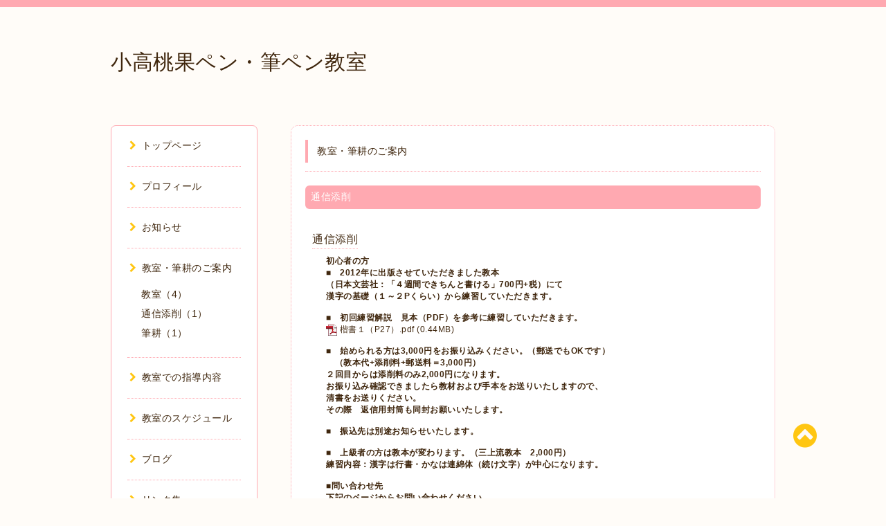

--- FILE ---
content_type: text/html; charset=utf-8
request_url: https://toukapen.com/menu/c683006
body_size: 4737
content:
<!DOCTYPE html PUBLIC "-//W3C//DTD XHTML 1.0 Transitional//EN" "http://www.w3.org/TR/xhtml1/DTD/xhtml1-transitional.dtd">
<html xmlns="http://www.w3.org/1999/xhtml" xml:lang="ja" lang="ja">

<head>
  <meta http-equiv="content-type" content="text/html; charset=utf-8" />
  <title>教室・筆耕のご案内 &gt; 通信添削 - 小高桃果ペン・筆ペン教室</title>
  <meta name="viewport" content="width=device-width, initial-scale=1, maximum-scale=1, user-scalable=yes" />
  <meta name="keywords" content="小髙桃果ペン・筆ペン教室" />
  <meta name="description" content="教室・筆耕のご案内 &gt; 通信添削 | " />
  <meta property="og:title" content="小高桃果ペン・筆ペン教室" />
  <meta property="og:image" content="" />
  <meta property="og:site_name" content="小高桃果ペン・筆ペン教室" />
  <meta http-equiv="content-style-type" content="text/css" />
  <meta http-equiv="content-script-type" content="text/javascript" />
  
  <link rel="alternate" type="application/rss+xml" title="小高桃果ペン・筆ペン教室 / RSS" href="/feed.rss" />
  <link rel="stylesheet" type="text/css" href="/css/font-awesome/css/font-awesome.min.css" />
  <link rel="stylesheet" type="text/css" href="/style.css?548146-1575078294" />

  <script type="text/javascript" src="/assets/jquery/jquery-1.9.1.min.js"></script>
</head>
<body id="menu">

<div id="wrapper">
  <div class="top_line"></div>

<div id="wrapper_inner">


  <!-- ヘッダー部分ここから // -->
  <div id="header" class="clearfix">
    <div class="site_title">
      <h1 class="site_logo fade">
        <a class="shop_sitename" href="https://toukapen.com">
          小高桃果ペン・筆ペン教室
        </a>
      </h1>
      <div class="site_description site_description_mobile">
        
      </div>
    </div>

    <div class="tel_area clearfix">
      <div class="shop_title">
        <div class="tel_number shop_tel">
          <i class="fa fa-phone"></i> 
        </div>
      </div>
    </div>
  </div>
  <!-- // ヘッダー部分ここまで -->

  <!-- コンテンツ部分ここから // -->
  <div id="contents" class="clearfix">

    <!-- // スマホナビゲーション部分ここから -->
    <script>
      $(function(){
        $(".accordion p").on("click", function() {
            $(this).next().slideToggle();
        });
      });
    </script>
    <ul class="accordion">
      <li class="navi_sp_li">
        <p class="navi_menu color_white">
          メニュー <i class="fa fa-chevron-down color_white"></i>
        </p>
        <ul class="navi_sp">
          
            <li class="font_14 border_bottom_navi navi_list clearfix">
              <a href="/"  class="footer_navi_top">
                <p class="navi_title">
                  トップページ
                </p>
                <span class="fa fa-chevron-right navi_title_icon"></span>
              </a>
            </li>
          
            <li class="font_14 border_bottom_navi navi_list clearfix">
              <a href="/free/about"  class="footer_navi_free free_216806">
                <p class="navi_title">
                  プロフィール
                </p>
                <span class="fa fa-chevron-right navi_title_icon"></span>
              </a>
            </li>
          
            <li class="font_14 border_bottom_navi navi_list clearfix">
              <a href="/info"  class="footer_navi_info">
                <p class="navi_title">
                  お知らせ
                </p>
                <span class="fa fa-chevron-right navi_title_icon"></span>
              </a>
            </li>
          
            <li class="font_14 border_bottom_navi navi_list clearfix">
              <a href="/menu"  class="footer_navi_menu active">
                <p class="navi_title">
                  教室・筆耕のご案内
                </p>
                <span class="fa fa-chevron-right navi_title_icon"></span>
              </a>
            </li>
          
            <li class="font_14 border_bottom_navi navi_list clearfix">
              <a href="/free/teaching-menu"  class="footer_navi_free free_216864">
                <p class="navi_title">
                  教室での指導内容
                </p>
                <span class="fa fa-chevron-right navi_title_icon"></span>
              </a>
            </li>
          
            <li class="font_14 border_bottom_navi navi_list clearfix">
              <a href="/free/schedule"  class="footer_navi_free free_216777">
                <p class="navi_title">
                  教室のスケジュール
                </p>
                <span class="fa fa-chevron-right navi_title_icon"></span>
              </a>
            </li>
          
            <li class="font_14 border_bottom_navi navi_list clearfix">
              <a href="http://toukapen.jugem.jp/" target="_blank" class="footer_navi_links links_44622">
                <p class="navi_title">
                  ブログ
                </p>
                <span class="fa fa-chevron-right navi_title_icon"></span>
              </a>
            </li>
          
            <li class="font_14 border_bottom_navi navi_list clearfix">
              <a href="/free/link"  class="footer_navi_free free_216774">
                <p class="navi_title">
                  リンク集
                </p>
                <span class="fa fa-chevron-right navi_title_icon"></span>
              </a>
            </li>
          
            <li class="font_14 border_bottom_navi navi_list clearfix">
              <a href="/pc/melmaga/toukapen/?width=550&height=500&inlineId=myOnPageContent&keepThis=true&TB_iframe=true" target="_blank" class="footer_thickbox navi_melmaga">
                <p class="navi_title">
                  メールマガジン
                </p>
                <span class="fa fa-chevron-right navi_title_icon"></span>
              </a>
            </li>
          
            <li class="font_14 border_bottom_navi navi_list clearfix">
              <a href="/contact"  class="footer_navi_contact">
                <p class="navi_title">
                  お問い合わせ
                </p>
                <span class="fa fa-chevron-right navi_title_icon"></span>
              </a>
            </li>
          
        </ul>
      </li>
    </ul>
    <!-- // スマホナビゲーション部分ここまで -->

    <!-- メイン部分ここから -->
    <div id="main">

      


      


      


      
      <!----------------------------------------------

        ページ：メニュー

      ---------------------------------------------->

      <div class="menu_area contents_box">
        <h2 class="page_title main_headline">
          教室・筆耕のご案内
        </h2>
        <p class="headline_border"></p>
        
        <div class="menu_list">
          <h3 class="menu_category mar_btm_30">
            <span>
              通信添削
            </span>
          </h3>
          
          <div class="menu mar_btm_10">
            <div class="menu_body clearfix">
              <p class="menu_photo">
                
              </p>
              <div class="menu_text">
                <h4 class="menu_title mar_btm_10">
                  <span class="info_title_span border_bottom">
                    <a href="/menu/747454">通信添削</a>
                  </span>
                </h4>
                <p class="menu_price font_14">
                  
                </p>
                <p class="mar_btm_10">
                  <p><b>初心者の方</b></p>
<p><b>■　2012年に出版させていただきました教本</b></p>
<p><b>（日本文芸社：「４週間できちんと書ける」700円+税）にて</b></p>
<p><b>漢字の基礎（１～２Pくらい）から練習していただきます。</b></p>
<p>&nbsp;</p>
<p><b>■　初回練習解説　見本（PDF）を参考に練習していただきます。</b></p>
<p class="pdf"><img src="https://goope.jp/img/icon/pdf/pdficon_16.png" width="16" height="16" alt="pdf" /> <a href="https://cdn.goope.jp/90682/230219205225-63f20d793ce72.pdf" target="_blank">楷書１（P27）.pdf</a> <span>(0.44MB)</span></p>
<p class="pdf">&nbsp;</p>
<p class="pdf"><strong>■　始められる方は3,000円をお振り込みください。（郵送でもOKです）</strong></p>
<p class="pdf"><strong>　（教本代+添削料+郵送料＝3,000円）</strong></p>
<p class="pdf"><strong>２回目からは添削料のみ2,000円になります。</strong></p>
<p class="pdf"><strong>お振り込み確認できましたら教材および手本をお送りいたしますので、</strong></p>
<p class="pdf"><strong>清書をお送りください。</strong></p>
<p class="pdf"><strong>その際　返信用封筒も同封お願いいたします。</strong></p>
<p class="pdf">&nbsp;</p>
<p class="pdf"><strong>■　振込先は別途お知らせいたします。</strong></p>
<p class="pdf">&nbsp;</p>
<p class="pdf"><strong>■　上級者の方は教本が変わります。（三上流教本　2,000円）</strong></p>
<p class="pdf"><strong>練習内容：漢字は行書・かなは連綿体（続け文字）が中心になります。</strong></p>
<p class="pdf">&nbsp;</p>
<p class="pdf"><strong>■問い合わせ先</strong></p>
<p><strong>下記のページからお問い合わせください。</strong></p>
<p><span style="text-decoration: underline;"><a href="https://r.goope.jp/toukapen/contact" target="_blank">お問い合わせ</a></span></p>
                </p>
              </div>
            </div>
            <br class="clear" />
          </div>
          
        </div>
        
      </div>
      


      

      


      


      

      

      

      
        <div class="autopagerize_insert_before"></div>
        <div class="pager">
           <a href="/menu/c683006" class='chk'>1</a>
        </div>
      

    </div>
    <!-- // メイン部分ここまで -->


    <!--サイド要素ここから // -->
    <div id="side">
      <!-- ナビゲーション部分ここから // -->
      <div id="navi" class="mar_btm_10 border_radius border_solid">
        <ul class="navi_ul">
          
          <li class="border_bottom font_14">
            <a href="/"  class="navi_top">
              <i class="fa fa-chevron-right navi_pc sub_color"></i>トップページ
            </a>
              
          </li>
          
          <li class="border_bottom font_14">
            <a href="/free/about"  class="navi_free free_216806">
              <i class="fa fa-chevron-right navi_pc sub_color"></i>プロフィール
            </a>
              
          </li>
          
          <li class="border_bottom font_14">
            <a href="/info"  class="navi_info">
              <i class="fa fa-chevron-right navi_pc sub_color"></i>お知らせ
            </a>
              
          </li>
          
          <li class="border_bottom font_14">
            <a href="/menu"  class="navi_menu active">
              <i class="fa fa-chevron-right navi_pc sub_color"></i>教室・筆耕のご案内
            </a>
              <ul class="sub_navi">
<li><a href='/menu/c680693'>教室（4）</a></li>
<li><a href='/menu/c683006' class='active'>通信添削（1）</a></li>
<li><a href='/menu/c680810'>筆耕（1）</a></li>
</ul>

          </li>
          
          <li class="border_bottom font_14">
            <a href="/free/teaching-menu"  class="navi_free free_216864">
              <i class="fa fa-chevron-right navi_pc sub_color"></i>教室での指導内容
            </a>
              
          </li>
          
          <li class="border_bottom font_14">
            <a href="/free/schedule"  class="navi_free free_216777">
              <i class="fa fa-chevron-right navi_pc sub_color"></i>教室のスケジュール
            </a>
              
          </li>
          
          <li class="border_bottom font_14">
            <a href="http://toukapen.jugem.jp/" target="_blank" class="navi_links links_44622">
              <i class="fa fa-chevron-right navi_pc sub_color"></i>ブログ
            </a>
              
          </li>
          
          <li class="border_bottom font_14">
            <a href="/free/link"  class="navi_free free_216774">
              <i class="fa fa-chevron-right navi_pc sub_color"></i>リンク集
            </a>
              
          </li>
          
          <li class="border_bottom font_14">
            <a href="/pc/melmaga/toukapen/?width=550&height=500&inlineId=myOnPageContent&keepThis=true&TB_iframe=true" target="_blank" class="thickbox navi_melmaga">
              <i class="fa fa-chevron-right navi_pc sub_color"></i>メールマガジン
            </a>
              
          </li>
          
          <li class="border_bottom font_14">
            <a href="/contact"  class="navi_contact">
              <i class="fa fa-chevron-right navi_pc sub_color"></i>お問い合わせ
            </a>
              
          </li>
          
        </ul>
      </div>
      <!-- // ナビゲーション部分ここまで -->

      <!-- サイドバー部分ここから // -->
      <div id="sidebar">
        <!-- 今日の予定部分ここから // -->
        <div class="today_area sidebar mar_btm_10 today_area_smartphone border_radius border_dotted">
          <div class="today_title font_14 border_bottom mar_btm_20 pad_btm_10">
            <i class="fa fa-circle side_title font_10 main_color"></i>スケジュール
          </div>
          
        </div>
        <!-- // 今日の予定部分ここまで -->

        <!-- カウンター部分ここから // -->
        <div class="counter_area sidebar mar_btm_10 counter_area_smartphone border_radius border_dotted">
          <div class="counter_title font_14 border_bottom mar_btm_20 pad_btm_10">
            <i class="fa fa-circle side_title font_10 main_color"></i>カウンター
          </div>
          <div class="counter_today">
            Today&nbsp;:&nbsp;<span class="num">135</span>
          </div>
          <div class="counter_yesterday">
            Yesterday&nbsp;:&nbsp;<span class="num">76</span>
          </div>
          <div class="counter_total">
            Total&nbsp;:&nbsp;<span class="num">207834</span>
          </div>
        </div>
        <!-- // カウンター部分ここまで -->

        <!-- QRコード部分ここから // -->
        <div class="qr_area sidebar mar_btm_10 qr_area_smartphone border_radius border_dotted">
          <div class="qr_title font_14 border_bottom mar_btm_20 pad_btm_10">
            <i class="fa fa-circle side_title font_10 main_color"></i>携帯サイト
          </div>
          <div class="qr_img">
            <img src="//r.goope.jp/qr/toukapen"width="100" height="100" />
          </div>
        </div>
        <!-- // QRコード部分ここまで -->
      </div>
      <!-- // サイドバー部分ここまで -->

      <!-- ナビゲーションパーツここから // -->
      <div id="navi_parts_area">
        
      </div>
      <!-- // ナビゲーションパーツここまで -->

    </div>
    <!-- // サイド要素ここまで -->

  </div>
  <!-- // コンテンツ部分ここまで -->


  <!-- // トップへ戻る部分ここから -->
  <script>
    $(function() {
      var $pagetop = $('.totop_button');
      $(window).scroll(function () {
        if ($(this).scrollTop() > 100) {
          $pagetop.css('visibility', 'visible');
        }
        else {
          $pagetop.css('visibility', 'hidden');
        }
      });
      $pagetop.click(function () {
        $('body, html').animate({ scrollTop: 0 }, 500);
        return false;
      });
    });
  </script>

  <div id="totop_btn" class="fade">
    <a href="#header">
      <i class="fa fa-chevron-circle-up sub_color totop_button"></i>
    </a>
  </div>
  <!-- // トップへ戻る部分ここまで -->


</div><!-- // wrapper_innerここまで -->

<!-- フッター部分ここから // -->
<div id="footer">
  <div id="footer_inner">
    <div id="totop_btn_sp" class="center mar_btm_20 totop_button fade">
      <a href="#header"><i class="fa fa-chevron-circle-up color_white totop_button"></i></a>
    </div>
    <div class="shop_title_footer clearfix center">
      <div class="shop_info_footer">
        <h1 class="site_logo_footer fade">
          <a href="https://toukapen.com" class="site_logo_small">
            小高桃果ペン・筆ペン教室
          </a>
        </h1>
      </div>
      <div class="shop_name_sp font_14 center color_white">
        <span>
          小高桃果ペン・筆ペン教室
        </span>
      </div>
      <div class="shop_tel font_14 center color_white">
        <span class="color_white">
          <i class="fa fa-phone"></i> 
        </span>
      </div>
    </div>

    <!-- // フッターナビ部分ここから -->
    <div class="navi_footer mar_btm_20">
      <ul class="navi_inner clearfix">
        
        <li>
          <a href="/"  class="footer_navi_top fade">
            <span class="color_white">
              <i class="fa fa-chevron-right navi_icon_footer sub_color"></i>トップページ
            </span>
          </a>
        </li>
        
        <li>
          <a href="/free/about"  class="footer_navi_free free_216806 fade">
            <span class="color_white">
              <i class="fa fa-chevron-right navi_icon_footer sub_color"></i>プロフィール
            </span>
          </a>
        </li>
        
        <li>
          <a href="/info"  class="footer_navi_info fade">
            <span class="color_white">
              <i class="fa fa-chevron-right navi_icon_footer sub_color"></i>お知らせ
            </span>
          </a>
        </li>
        
        <li>
          <a href="/menu"  class="footer_navi_menu active fade">
            <span class="color_white">
              <i class="fa fa-chevron-right navi_icon_footer sub_color"></i>教室・筆耕のご案内
            </span>
          </a>
        </li>
        
        <li>
          <a href="/free/teaching-menu"  class="footer_navi_free free_216864 fade">
            <span class="color_white">
              <i class="fa fa-chevron-right navi_icon_footer sub_color"></i>教室での指導内容
            </span>
          </a>
        </li>
        
        <li>
          <a href="/free/schedule"  class="footer_navi_free free_216777 fade">
            <span class="color_white">
              <i class="fa fa-chevron-right navi_icon_footer sub_color"></i>教室のスケジュール
            </span>
          </a>
        </li>
        
        <li>
          <a href="http://toukapen.jugem.jp/" target="_blank" class="footer_navi_links links_44622 fade">
            <span class="color_white">
              <i class="fa fa-chevron-right navi_icon_footer sub_color"></i>ブログ
            </span>
          </a>
        </li>
        
        <li>
          <a href="/free/link"  class="footer_navi_free free_216774 fade">
            <span class="color_white">
              <i class="fa fa-chevron-right navi_icon_footer sub_color"></i>リンク集
            </span>
          </a>
        </li>
        
        <li>
          <a href="/pc/melmaga/toukapen/?width=550&height=500&inlineId=myOnPageContent&keepThis=true&TB_iframe=true" target="_blank" class="footer_thickbox navi_melmaga fade">
            <span class="color_white">
              <i class="fa fa-chevron-right navi_icon_footer sub_color"></i>メールマガジン
            </span>
          </a>
        </li>
        
        <li>
          <a href="/contact"  class="footer_navi_contact fade">
            <span class="color_white">
              <i class="fa fa-chevron-right navi_icon_footer sub_color"></i>お問い合わせ
            </span>
          </a>
        </li>
        
      </ul>
    </div>
    <!-- // フッターナビ部分ここまで -->

    <div class="footer_social_wrap">
      
      
      
    </div>

    

    <div class="copy_powered center color_white">
      <div class="copyright copyright_smartphone">
        &copy;2026 <a href="https://toukapen.com">小高桃果ペン・筆ペン教室</a>. All Rights Reserved.
      </div>
      <div class="powered powered_smartphone">
        Powered by <a href="https://goope.jp/">グーペ</a> / <a href="https://admin.goope.jp/">Admin</a>
      </div>
      <div class="shop_rss">
        <a href="/feed.rss"><i class="fa fa-rss-square color_white"></i></a>
      </div>
    </div>

    <br class="clear" />

  </div><!-- // footer_inner -->
</div>
<!-- // フッター部分ここまで -->

</div><!-- // wrapperここまで -->

  <script type="text/javascript" src="/js/lib/jquery.clipsquareimage.js"></script>
  <script type="text/javascript" src="/js/tooltip.js"></script>
  <script type="text/javascript" src="/assets/responsiveslides/responsiveslides.min.js"></script>
  <script type="text/javascript" src="/assets/colorbox/jquery.colorbox-min.js"></script>

  <script>
      $(function() {
          //thickbox
          $('#main').find('.thickbox').colorbox({
              rel: 'thickbox',
              maxWidth: '98%'
          });

          // RSS表示制御
          if($('.copyright').css('display') == 'block') {
              $('.copyright').css('display', 'inline-block');
          }
          if($('.shop_rss').css('display') == 'block') {
              $('.shop_rss').css('display', 'inline-block');
          }
          if($('.powered').css('display') == 'block') {
              $('.powered').css('display', 'inline-block');
          }

          //welcomeエリアのサブ画像を登録します。
          $('<img>').appendTo('.welcome_area_photo').attr('src' , 'img/blank.gif');
          $('.welcome_area_photo img').addClass('border_radius');

          //サブ画像が登録されてない場合、画像エリアを削除。
          if($('.welcome_area_photo img').attr('src') == 'img/blank.gif') {
              $('.welcome_area_photo img').css('display', 'none');
          }
      });

      $(window).on('load resize', function() {
          // 電話番号表示制御
          if (window.matchMedia('(max-width: 1000px)').matches) {
              if ($('.shop_tel').css('display') === 'block') {
                  $('#footer .shop_tel').css('display', 'block');
              } else {
                  $('#footer .shop_tel').css('display', 'none');
              }
          } else {
              $('#footer .shop_tel').css('display', 'none');
          }

          //クリップイメージ
          $('.photo_thumb > a.thickbox img').clipSquareImage();
          $('.photo_thumb').css('visibility', 'visible');
      });

      //アコーディオンメニュー
      $('.accordion_ul ul').hide();
      $('.accordion_ul h1').click(function(e) {
          $(this).toggleClass('active');
          $(this).next('ul').slideToggle();
      });
  </script>

</body>
</html>
